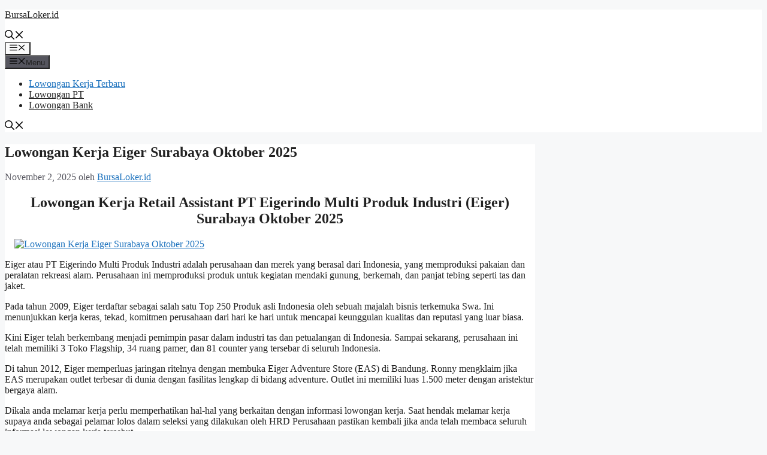

--- FILE ---
content_type: text/html; charset=UTF-8
request_url: https://www.bursaloker.id/lowongan-kerja-eiger-surabaya
body_size: 15128
content:
<!DOCTYPE html> <html lang="id"> <head> 	<meta charset="UTF-8"> 	<script type="application/ld+json">
	{
	  "@context": "https://schema.org/",
	  "@type": "Book",
	  "name": "Lowongan Kerja Eiger Surabaya Oktober 2025",
	  "aggregateRating": {
		"@type": "AggregateRating",
		"ratingValue": "5",
		"ratingCount": "5035",
		"bestRating": "5",
		"worstRating": "1"
	  }
	}
	</script> <script async src="https://pagead2.googlesyndication.com/pagead/js/adsbygoogle.js?client=ca-pub-6667498538809801"      crossorigin="anonymous"></script> <meta name="google-site-verification" content="LhdN9gAhqWLshv7qF0qJv-9Kz9JsS56GdmZOSITqmUQ" /> 	<meta name='robots' content='index, follow, max-image-preview:large, max-snippet:-1, max-video-preview:-1' /> 	<style>img:is([sizes="auto" i], [sizes^="auto," i]) { contain-intrinsic-size: 3000px 1500px }</style> 	<meta name="viewport" content="width=device-width, initial-scale=1"> 	<!-- This site is optimized with the Yoast SEO plugin v25.5 - https://yoast.com/wordpress/plugins/seo/ --> 	<title>Lowongan Kerja Eiger Surabaya Oktober 2025 | BursaLoker.id</title> 	<link rel="canonical" href="https://www.bursaloker.id/lowongan-kerja-eiger-surabaya" /> 	<meta property="og:locale" content="id_ID" /> 	<meta property="og:type" content="article" /> 	<meta property="og:title" content="Lowongan Kerja Eiger Surabaya Oktober 2025 | BursaLoker.id" /> 	<meta property="og:description" content="Lowongan Kerja Retail Assistant PT Eigerindo Multi Produk Industri (Eiger) Surabaya Oktober 2025 Eiger atau PT Eigerindo Multi Produk Industri adalah perusahaan dan merek yang berasal dari Indonesia, yang memproduksi pakaian dan peralatan rekreasi alam. Perusahaan ini memproduksi produk untuk kegiatan mendaki gunung, berkemah, dan panjat tebing seperti tas dan jaket. Pada tahun 2009, Eiger ... Baca Selengkapnya" /> 	<meta property="og:url" content="https://www.bursaloker.id/lowongan-kerja-eiger-surabaya" /> 	<meta property="og:site_name" content="BursaLoker.id" /> 	<meta property="article:publisher" content="https://www.facebook.com/teknobgt" /> 	<meta property="article:published_time" content="2025-11-02T15:19:13+00:00" /> 	<meta name="author" content="BursaLoker.id" /> 	<meta name="twitter:card" content="summary_large_image" /> 	<meta name="twitter:creator" content="@teknobgt" /> 	<meta name="twitter:site" content="@teknobgt" /> 	<meta name="twitter:label1" content="Ditulis oleh" /> 	<meta name="twitter:data1" content="BursaLoker.id" /> 	<meta name="twitter:label2" content="Estimasi waktu membaca" /> 	<meta name="twitter:data2" content="2 menit" /> 	<script type="application/ld+json" class="yoast-schema-graph">{"@context":"https://schema.org","@graph":[{"@type":"WebPage","@id":"https://www.bursaloker.id/lowongan-kerja-eiger-surabaya","url":"https://www.bursaloker.id/lowongan-kerja-eiger-surabaya","name":"Lowongan Kerja Eiger Surabaya Oktober 2025 | BursaLoker.id","isPartOf":{"@id":"https://www.bursaloker.id/#website"},"primaryImageOfPage":{"@id":"https://www.bursaloker.id/lowongan-kerja-eiger-surabaya#primaryimage"},"image":{"@id":"https://www.bursaloker.id/lowongan-kerja-eiger-surabaya#primaryimage"},"thumbnailUrl":"https://www.bursaloker.id/wp-content/uploads/lowongan-kerja-eiger-1.png","datePublished":"2025-11-02T15:19:13+00:00","author":{"@id":"https://www.bursaloker.id/#/schema/person/181b2a00f0a66e0cb10b1178a0e5e2f2"},"breadcrumb":{"@id":"https://www.bursaloker.id/lowongan-kerja-eiger-surabaya#breadcrumb"},"inLanguage":"id","potentialAction":[{"@type":"ReadAction","target":["https://www.bursaloker.id/lowongan-kerja-eiger-surabaya"]}]},{"@type":"ImageObject","inLanguage":"id","@id":"https://www.bursaloker.id/lowongan-kerja-eiger-surabaya#primaryimage","url":"https://www.bursaloker.id/wp-content/uploads/lowongan-kerja-eiger-1.png","contentUrl":"https://www.bursaloker.id/wp-content/uploads/lowongan-kerja-eiger-1.png"},{"@type":"BreadcrumbList","@id":"https://www.bursaloker.id/lowongan-kerja-eiger-surabaya#breadcrumb","itemListElement":[{"@type":"ListItem","position":1,"name":"Home","item":"https://www.bursaloker.id/"},{"@type":"ListItem","position":2,"name":"Lowongan Kerja Eiger Surabaya April 2021"}]},{"@type":"WebSite","@id":"https://www.bursaloker.id/#website","url":"https://www.bursaloker.id/","name":"BursaLoker.id","description":"Bursa Dan Informasi Lowongan Kerja Dalam Dan Luar Negeri","potentialAction":[{"@type":"SearchAction","target":{"@type":"EntryPoint","urlTemplate":"https://www.bursaloker.id/?s={search_term_string}"},"query-input":{"@type":"PropertyValueSpecification","valueRequired":true,"valueName":"search_term_string"}}],"inLanguage":"id"},{"@type":"Person","@id":"https://www.bursaloker.id/#/schema/person/181b2a00f0a66e0cb10b1178a0e5e2f2","name":"BursaLoker.id"}]}</script> 	<!-- / Yoast SEO plugin. -->   <link rel="alternate" type="application/rss+xml" title="BursaLoker.id &raquo; Feed" href="https://www.bursaloker.id/feed" /> <script>
window._wpemojiSettings = {"baseUrl":"https:\/\/s.w.org\/images\/core\/emoji\/16.0.1\/72x72\/","ext":".png","svgUrl":"https:\/\/s.w.org\/images\/core\/emoji\/16.0.1\/svg\/","svgExt":".svg","source":{"concatemoji":"https:\/\/www.bursaloker.id\/wp-includes\/js\/wp-emoji-release.min.js?ver=6.8.2"}};
/*! This file is auto-generated */
!function(s,n){var o,i,e;function c(e){try{var t={supportTests:e,timestamp:(new Date).valueOf()};sessionStorage.setItem(o,JSON.stringify(t))}catch(e){}}function p(e,t,n){e.clearRect(0,0,e.canvas.width,e.canvas.height),e.fillText(t,0,0);var t=new Uint32Array(e.getImageData(0,0,e.canvas.width,e.canvas.height).data),a=(e.clearRect(0,0,e.canvas.width,e.canvas.height),e.fillText(n,0,0),new Uint32Array(e.getImageData(0,0,e.canvas.width,e.canvas.height).data));return t.every(function(e,t){return e===a[t]})}function u(e,t){e.clearRect(0,0,e.canvas.width,e.canvas.height),e.fillText(t,0,0);for(var n=e.getImageData(16,16,1,1),a=0;a<n.data.length;a++)if(0!==n.data[a])return!1;return!0}function f(e,t,n,a){switch(t){case"flag":return n(e,"\ud83c\udff3\ufe0f\u200d\u26a7\ufe0f","\ud83c\udff3\ufe0f\u200b\u26a7\ufe0f")?!1:!n(e,"\ud83c\udde8\ud83c\uddf6","\ud83c\udde8\u200b\ud83c\uddf6")&&!n(e,"\ud83c\udff4\udb40\udc67\udb40\udc62\udb40\udc65\udb40\udc6e\udb40\udc67\udb40\udc7f","\ud83c\udff4\u200b\udb40\udc67\u200b\udb40\udc62\u200b\udb40\udc65\u200b\udb40\udc6e\u200b\udb40\udc67\u200b\udb40\udc7f");case"emoji":return!a(e,"\ud83e\udedf")}return!1}function g(e,t,n,a){var r="undefined"!=typeof WorkerGlobalScope&&self instanceof WorkerGlobalScope?new OffscreenCanvas(300,150):s.createElement("canvas"),o=r.getContext("2d",{willReadFrequently:!0}),i=(o.textBaseline="top",o.font="600 32px Arial",{});return e.forEach(function(e){i[e]=t(o,e,n,a)}),i}function t(e){var t=s.createElement("script");t.src=e,t.defer=!0,s.head.appendChild(t)}"undefined"!=typeof Promise&&(o="wpEmojiSettingsSupports",i=["flag","emoji"],n.supports={everything:!0,everythingExceptFlag:!0},e=new Promise(function(e){s.addEventListener("DOMContentLoaded",e,{once:!0})}),new Promise(function(t){var n=function(){try{var e=JSON.parse(sessionStorage.getItem(o));if("object"==typeof e&&"number"==typeof e.timestamp&&(new Date).valueOf()<e.timestamp+604800&&"object"==typeof e.supportTests)return e.supportTests}catch(e){}return null}();if(!n){if("undefined"!=typeof Worker&&"undefined"!=typeof OffscreenCanvas&&"undefined"!=typeof URL&&URL.createObjectURL&&"undefined"!=typeof Blob)try{var e="postMessage("+g.toString()+"("+[JSON.stringify(i),f.toString(),p.toString(),u.toString()].join(",")+"));",a=new Blob([e],{type:"text/javascript"}),r=new Worker(URL.createObjectURL(a),{name:"wpTestEmojiSupports"});return void(r.onmessage=function(e){c(n=e.data),r.terminate(),t(n)})}catch(e){}c(n=g(i,f,p,u))}t(n)}).then(function(e){for(var t in e)n.supports[t]=e[t],n.supports.everything=n.supports.everything&&n.supports[t],"flag"!==t&&(n.supports.everythingExceptFlag=n.supports.everythingExceptFlag&&n.supports[t]);n.supports.everythingExceptFlag=n.supports.everythingExceptFlag&&!n.supports.flag,n.DOMReady=!1,n.readyCallback=function(){n.DOMReady=!0}}).then(function(){return e}).then(function(){var e;n.supports.everything||(n.readyCallback(),(e=n.source||{}).concatemoji?t(e.concatemoji):e.wpemoji&&e.twemoji&&(t(e.twemoji),t(e.wpemoji)))}))}((window,document),window._wpemojiSettings);
</script> <style id='wp-emoji-styles-inline-css'>  	img.wp-smiley, img.emoji { 		display: inline !important; 		border: none !important; 		box-shadow: none !important; 		height: 1em !important; 		width: 1em !important; 		margin: 0 0.07em !important; 		vertical-align: -0.1em !important; 		background: none !important; 		padding: 0 !important; 	} </style> <link rel='stylesheet' id='wp-block-library-css' href='https://www.bursaloker.id/wp-includes/css/dist/block-library/style.min.css?ver=6.8.2' media='all' /> <style id='classic-theme-styles-inline-css'> /*! This file is auto-generated */ .wp-block-button__link{color:#fff;background-color:#32373c;border-radius:9999px;box-shadow:none;text-decoration:none;padding:calc(.667em + 2px) calc(1.333em + 2px);font-size:1.125em}.wp-block-file__button{background:#32373c;color:#fff;text-decoration:none} </style> <style id='global-styles-inline-css'> :root{--wp--preset--aspect-ratio--square: 1;--wp--preset--aspect-ratio--4-3: 4/3;--wp--preset--aspect-ratio--3-4: 3/4;--wp--preset--aspect-ratio--3-2: 3/2;--wp--preset--aspect-ratio--2-3: 2/3;--wp--preset--aspect-ratio--16-9: 16/9;--wp--preset--aspect-ratio--9-16: 9/16;--wp--preset--color--black: #000000;--wp--preset--color--cyan-bluish-gray: #abb8c3;--wp--preset--color--white: #ffffff;--wp--preset--color--pale-pink: #f78da7;--wp--preset--color--vivid-red: #cf2e2e;--wp--preset--color--luminous-vivid-orange: #ff6900;--wp--preset--color--luminous-vivid-amber: #fcb900;--wp--preset--color--light-green-cyan: #7bdcb5;--wp--preset--color--vivid-green-cyan: #00d084;--wp--preset--color--pale-cyan-blue: #8ed1fc;--wp--preset--color--vivid-cyan-blue: #0693e3;--wp--preset--color--vivid-purple: #9b51e0;--wp--preset--color--contrast: var(--contrast);--wp--preset--color--contrast-2: var(--contrast-2);--wp--preset--color--contrast-3: var(--contrast-3);--wp--preset--color--base: var(--base);--wp--preset--color--base-2: var(--base-2);--wp--preset--color--base-3: var(--base-3);--wp--preset--color--accent: var(--accent);--wp--preset--gradient--vivid-cyan-blue-to-vivid-purple: linear-gradient(135deg,rgba(6,147,227,1) 0%,rgb(155,81,224) 100%);--wp--preset--gradient--light-green-cyan-to-vivid-green-cyan: linear-gradient(135deg,rgb(122,220,180) 0%,rgb(0,208,130) 100%);--wp--preset--gradient--luminous-vivid-amber-to-luminous-vivid-orange: linear-gradient(135deg,rgba(252,185,0,1) 0%,rgba(255,105,0,1) 100%);--wp--preset--gradient--luminous-vivid-orange-to-vivid-red: linear-gradient(135deg,rgba(255,105,0,1) 0%,rgb(207,46,46) 100%);--wp--preset--gradient--very-light-gray-to-cyan-bluish-gray: linear-gradient(135deg,rgb(238,238,238) 0%,rgb(169,184,195) 100%);--wp--preset--gradient--cool-to-warm-spectrum: linear-gradient(135deg,rgb(74,234,220) 0%,rgb(151,120,209) 20%,rgb(207,42,186) 40%,rgb(238,44,130) 60%,rgb(251,105,98) 80%,rgb(254,248,76) 100%);--wp--preset--gradient--blush-light-purple: linear-gradient(135deg,rgb(255,206,236) 0%,rgb(152,150,240) 100%);--wp--preset--gradient--blush-bordeaux: linear-gradient(135deg,rgb(254,205,165) 0%,rgb(254,45,45) 50%,rgb(107,0,62) 100%);--wp--preset--gradient--luminous-dusk: linear-gradient(135deg,rgb(255,203,112) 0%,rgb(199,81,192) 50%,rgb(65,88,208) 100%);--wp--preset--gradient--pale-ocean: linear-gradient(135deg,rgb(255,245,203) 0%,rgb(182,227,212) 50%,rgb(51,167,181) 100%);--wp--preset--gradient--electric-grass: linear-gradient(135deg,rgb(202,248,128) 0%,rgb(113,206,126) 100%);--wp--preset--gradient--midnight: linear-gradient(135deg,rgb(2,3,129) 0%,rgb(40,116,252) 100%);--wp--preset--font-size--small: 13px;--wp--preset--font-size--medium: 20px;--wp--preset--font-size--large: 36px;--wp--preset--font-size--x-large: 42px;--wp--preset--spacing--20: 0.44rem;--wp--preset--spacing--30: 0.67rem;--wp--preset--spacing--40: 1rem;--wp--preset--spacing--50: 1.5rem;--wp--preset--spacing--60: 2.25rem;--wp--preset--spacing--70: 3.38rem;--wp--preset--spacing--80: 5.06rem;--wp--preset--shadow--natural: 6px 6px 9px rgba(0, 0, 0, 0.2);--wp--preset--shadow--deep: 12px 12px 50px rgba(0, 0, 0, 0.4);--wp--preset--shadow--sharp: 6px 6px 0px rgba(0, 0, 0, 0.2);--wp--preset--shadow--outlined: 6px 6px 0px -3px rgba(255, 255, 255, 1), 6px 6px rgba(0, 0, 0, 1);--wp--preset--shadow--crisp: 6px 6px 0px rgba(0, 0, 0, 1);}:where(.is-layout-flex){gap: 0.5em;}:where(.is-layout-grid){gap: 0.5em;}body .is-layout-flex{display: flex;}.is-layout-flex{flex-wrap: wrap;align-items: center;}.is-layout-flex > :is(*, div){margin: 0;}body .is-layout-grid{display: grid;}.is-layout-grid > :is(*, div){margin: 0;}:where(.wp-block-columns.is-layout-flex){gap: 2em;}:where(.wp-block-columns.is-layout-grid){gap: 2em;}:where(.wp-block-post-template.is-layout-flex){gap: 1.25em;}:where(.wp-block-post-template.is-layout-grid){gap: 1.25em;}.has-black-color{color: var(--wp--preset--color--black) !important;}.has-cyan-bluish-gray-color{color: var(--wp--preset--color--cyan-bluish-gray) !important;}.has-white-color{color: var(--wp--preset--color--white) !important;}.has-pale-pink-color{color: var(--wp--preset--color--pale-pink) !important;}.has-vivid-red-color{color: var(--wp--preset--color--vivid-red) !important;}.has-luminous-vivid-orange-color{color: var(--wp--preset--color--luminous-vivid-orange) !important;}.has-luminous-vivid-amber-color{color: var(--wp--preset--color--luminous-vivid-amber) !important;}.has-light-green-cyan-color{color: var(--wp--preset--color--light-green-cyan) !important;}.has-vivid-green-cyan-color{color: var(--wp--preset--color--vivid-green-cyan) !important;}.has-pale-cyan-blue-color{color: var(--wp--preset--color--pale-cyan-blue) !important;}.has-vivid-cyan-blue-color{color: var(--wp--preset--color--vivid-cyan-blue) !important;}.has-vivid-purple-color{color: var(--wp--preset--color--vivid-purple) !important;}.has-black-background-color{background-color: var(--wp--preset--color--black) !important;}.has-cyan-bluish-gray-background-color{background-color: var(--wp--preset--color--cyan-bluish-gray) !important;}.has-white-background-color{background-color: var(--wp--preset--color--white) !important;}.has-pale-pink-background-color{background-color: var(--wp--preset--color--pale-pink) !important;}.has-vivid-red-background-color{background-color: var(--wp--preset--color--vivid-red) !important;}.has-luminous-vivid-orange-background-color{background-color: var(--wp--preset--color--luminous-vivid-orange) !important;}.has-luminous-vivid-amber-background-color{background-color: var(--wp--preset--color--luminous-vivid-amber) !important;}.has-light-green-cyan-background-color{background-color: var(--wp--preset--color--light-green-cyan) !important;}.has-vivid-green-cyan-background-color{background-color: var(--wp--preset--color--vivid-green-cyan) !important;}.has-pale-cyan-blue-background-color{background-color: var(--wp--preset--color--pale-cyan-blue) !important;}.has-vivid-cyan-blue-background-color{background-color: var(--wp--preset--color--vivid-cyan-blue) !important;}.has-vivid-purple-background-color{background-color: var(--wp--preset--color--vivid-purple) !important;}.has-black-border-color{border-color: var(--wp--preset--color--black) !important;}.has-cyan-bluish-gray-border-color{border-color: var(--wp--preset--color--cyan-bluish-gray) !important;}.has-white-border-color{border-color: var(--wp--preset--color--white) !important;}.has-pale-pink-border-color{border-color: var(--wp--preset--color--pale-pink) !important;}.has-vivid-red-border-color{border-color: var(--wp--preset--color--vivid-red) !important;}.has-luminous-vivid-orange-border-color{border-color: var(--wp--preset--color--luminous-vivid-orange) !important;}.has-luminous-vivid-amber-border-color{border-color: var(--wp--preset--color--luminous-vivid-amber) !important;}.has-light-green-cyan-border-color{border-color: var(--wp--preset--color--light-green-cyan) !important;}.has-vivid-green-cyan-border-color{border-color: var(--wp--preset--color--vivid-green-cyan) !important;}.has-pale-cyan-blue-border-color{border-color: var(--wp--preset--color--pale-cyan-blue) !important;}.has-vivid-cyan-blue-border-color{border-color: var(--wp--preset--color--vivid-cyan-blue) !important;}.has-vivid-purple-border-color{border-color: var(--wp--preset--color--vivid-purple) !important;}.has-vivid-cyan-blue-to-vivid-purple-gradient-background{background: var(--wp--preset--gradient--vivid-cyan-blue-to-vivid-purple) !important;}.has-light-green-cyan-to-vivid-green-cyan-gradient-background{background: var(--wp--preset--gradient--light-green-cyan-to-vivid-green-cyan) !important;}.has-luminous-vivid-amber-to-luminous-vivid-orange-gradient-background{background: var(--wp--preset--gradient--luminous-vivid-amber-to-luminous-vivid-orange) !important;}.has-luminous-vivid-orange-to-vivid-red-gradient-background{background: var(--wp--preset--gradient--luminous-vivid-orange-to-vivid-red) !important;}.has-very-light-gray-to-cyan-bluish-gray-gradient-background{background: var(--wp--preset--gradient--very-light-gray-to-cyan-bluish-gray) !important;}.has-cool-to-warm-spectrum-gradient-background{background: var(--wp--preset--gradient--cool-to-warm-spectrum) !important;}.has-blush-light-purple-gradient-background{background: var(--wp--preset--gradient--blush-light-purple) !important;}.has-blush-bordeaux-gradient-background{background: var(--wp--preset--gradient--blush-bordeaux) !important;}.has-luminous-dusk-gradient-background{background: var(--wp--preset--gradient--luminous-dusk) !important;}.has-pale-ocean-gradient-background{background: var(--wp--preset--gradient--pale-ocean) !important;}.has-electric-grass-gradient-background{background: var(--wp--preset--gradient--electric-grass) !important;}.has-midnight-gradient-background{background: var(--wp--preset--gradient--midnight) !important;}.has-small-font-size{font-size: var(--wp--preset--font-size--small) !important;}.has-medium-font-size{font-size: var(--wp--preset--font-size--medium) !important;}.has-large-font-size{font-size: var(--wp--preset--font-size--large) !important;}.has-x-large-font-size{font-size: var(--wp--preset--font-size--x-large) !important;} :where(.wp-block-post-template.is-layout-flex){gap: 1.25em;}:where(.wp-block-post-template.is-layout-grid){gap: 1.25em;} :where(.wp-block-columns.is-layout-flex){gap: 2em;}:where(.wp-block-columns.is-layout-grid){gap: 2em;} :root :where(.wp-block-pullquote){font-size: 1.5em;line-height: 1.6;} </style> <link rel='stylesheet' id='generate-style-css' href='https://www.bursaloker.id/wp-content/themes/generatepress/assets/css/main.min.css?ver=3.2.4' media='all' /> <style id='generate-style-inline-css'> body{background-color:var(--base-2);color:var(--contrast);}a{color:var(--accent);}a:hover, a:focus, a:active{color:var(--contrast);}.wp-block-group__inner-container{max-width:1200px;margin-left:auto;margin-right:auto;}.navigation-search{position:absolute;left:-99999px;pointer-events:none;visibility:hidden;z-index:20;width:100%;top:0;transition:opacity 100ms ease-in-out;opacity:0;}.navigation-search.nav-search-active{left:0;right:0;pointer-events:auto;visibility:visible;opacity:1;}.navigation-search input[type="search"]{outline:0;border:0;vertical-align:bottom;line-height:1;opacity:0.9;width:100%;z-index:20;border-radius:0;-webkit-appearance:none;height:60px;}.navigation-search input::-ms-clear{display:none;width:0;height:0;}.navigation-search input::-ms-reveal{display:none;width:0;height:0;}.navigation-search input::-webkit-search-decoration, .navigation-search input::-webkit-search-cancel-button, .navigation-search input::-webkit-search-results-button, .navigation-search input::-webkit-search-results-decoration{display:none;}.gen-sidebar-nav .navigation-search{top:auto;bottom:0;}:root{--contrast:#222222;--contrast-2:#575760;--contrast-3:#b2b2be;--base:#f0f0f0;--base-2:#f7f8f9;--base-3:#ffffff;--accent:#1e73be;}.has-contrast-color{color:var(--contrast);}.has-contrast-background-color{background-color:var(--contrast);}.has-contrast-2-color{color:var(--contrast-2);}.has-contrast-2-background-color{background-color:var(--contrast-2);}.has-contrast-3-color{color:var(--contrast-3);}.has-contrast-3-background-color{background-color:var(--contrast-3);}.has-base-color{color:var(--base);}.has-base-background-color{background-color:var(--base);}.has-base-2-color{color:var(--base-2);}.has-base-2-background-color{background-color:var(--base-2);}.has-base-3-color{color:var(--base-3);}.has-base-3-background-color{background-color:var(--base-3);}.has-accent-color{color:var(--accent);}.has-accent-background-color{background-color:var(--accent);}.top-bar{background-color:#636363;color:#ffffff;}.top-bar a{color:#ffffff;}.top-bar a:hover{color:#303030;}.site-header{background-color:var(--base-3);}.main-title a,.main-title a:hover{color:var(--contrast);}.site-description{color:var(--contrast-2);}.mobile-menu-control-wrapper .menu-toggle,.mobile-menu-control-wrapper .menu-toggle:hover,.mobile-menu-control-wrapper .menu-toggle:focus,.has-inline-mobile-toggle #site-navigation.toggled{background-color:rgba(0, 0, 0, 0.02);}.main-navigation,.main-navigation ul ul{background-color:var(--base-3);}.main-navigation .main-nav ul li a, .main-navigation .menu-toggle, .main-navigation .menu-bar-items{color:var(--contrast);}.main-navigation .main-nav ul li:not([class*="current-menu-"]):hover > a, .main-navigation .main-nav ul li:not([class*="current-menu-"]):focus > a, .main-navigation .main-nav ul li.sfHover:not([class*="current-menu-"]) > a, .main-navigation .menu-bar-item:hover > a, .main-navigation .menu-bar-item.sfHover > a{color:var(--accent);}button.menu-toggle:hover,button.menu-toggle:focus{color:var(--contrast);}.main-navigation .main-nav ul li[class*="current-menu-"] > a{color:var(--accent);}.navigation-search input[type="search"],.navigation-search input[type="search"]:active, .navigation-search input[type="search"]:focus, .main-navigation .main-nav ul li.search-item.active > a, .main-navigation .menu-bar-items .search-item.active > a{color:var(--accent);}.main-navigation ul ul{background-color:var(--base);}.separate-containers .inside-article, .separate-containers .comments-area, .separate-containers .page-header, .one-container .container, .separate-containers .paging-navigation, .inside-page-header{background-color:var(--base-3);}.entry-title a{color:var(--contrast);}.entry-title a:hover{color:var(--contrast-2);}.entry-meta{color:var(--contrast-2);}.sidebar .widget{background-color:var(--base-3);}.footer-widgets{background-color:var(--base-3);}.site-info{background-color:var(--base-3);}input[type="text"],input[type="email"],input[type="url"],input[type="password"],input[type="search"],input[type="tel"],input[type="number"],textarea,select{color:var(--contrast);background-color:var(--base-2);border-color:var(--base);}input[type="text"]:focus,input[type="email"]:focus,input[type="url"]:focus,input[type="password"]:focus,input[type="search"]:focus,input[type="tel"]:focus,input[type="number"]:focus,textarea:focus,select:focus{color:var(--contrast);background-color:var(--base-2);border-color:var(--contrast-3);}button,html input[type="button"],input[type="reset"],input[type="submit"],a.button,a.wp-block-button__link:not(.has-background){color:#ffffff;background-color:#55555e;}button:hover,html input[type="button"]:hover,input[type="reset"]:hover,input[type="submit"]:hover,a.button:hover,button:focus,html input[type="button"]:focus,input[type="reset"]:focus,input[type="submit"]:focus,a.button:focus,a.wp-block-button__link:not(.has-background):active,a.wp-block-button__link:not(.has-background):focus,a.wp-block-button__link:not(.has-background):hover{color:#ffffff;background-color:#3f4047;}a.generate-back-to-top{background-color:rgba( 0,0,0,0.4 );color:#ffffff;}a.generate-back-to-top:hover,a.generate-back-to-top:focus{background-color:rgba( 0,0,0,0.6 );color:#ffffff;}@media (max-width:768px){.main-navigation .menu-bar-item:hover > a, .main-navigation .menu-bar-item.sfHover > a{background:none;color:var(--contrast);}}.nav-below-header .main-navigation .inside-navigation.grid-container, .nav-above-header .main-navigation .inside-navigation.grid-container{padding:0px 20px 0px 20px;}.site-main .wp-block-group__inner-container{padding:40px;}.separate-containers .paging-navigation{padding-top:20px;padding-bottom:20px;}.entry-content .alignwide, body:not(.no-sidebar) .entry-content .alignfull{margin-left:-40px;width:calc(100% + 80px);max-width:calc(100% + 80px);}.rtl .menu-item-has-children .dropdown-menu-toggle{padding-left:20px;}.rtl .main-navigation .main-nav ul li.menu-item-has-children > a{padding-right:20px;}@media (max-width:768px){.separate-containers .inside-article, .separate-containers .comments-area, .separate-containers .page-header, .separate-containers .paging-navigation, .one-container .site-content, .inside-page-header{padding:30px;}.site-main .wp-block-group__inner-container{padding:30px;}.inside-top-bar{padding-right:30px;padding-left:30px;}.inside-header{padding-right:30px;padding-left:30px;}.widget-area .widget{padding-top:30px;padding-right:30px;padding-bottom:30px;padding-left:30px;}.footer-widgets-container{padding-top:30px;padding-right:30px;padding-bottom:30px;padding-left:30px;}.inside-site-info{padding-right:30px;padding-left:30px;}.entry-content .alignwide, body:not(.no-sidebar) .entry-content .alignfull{margin-left:-30px;width:calc(100% + 60px);max-width:calc(100% + 60px);}.one-container .site-main .paging-navigation{margin-bottom:20px;}}/* End cached CSS */.is-right-sidebar{width:30%;}.is-left-sidebar{width:30%;}.site-content .content-area{width:70%;}@media (max-width:768px){.main-navigation .menu-toggle,.sidebar-nav-mobile:not(#sticky-placeholder){display:block;}.main-navigation ul,.gen-sidebar-nav,.main-navigation:not(.slideout-navigation):not(.toggled) .main-nav > ul,.has-inline-mobile-toggle #site-navigation .inside-navigation > *:not(.navigation-search):not(.main-nav){display:none;}.nav-align-right .inside-navigation,.nav-align-center .inside-navigation{justify-content:space-between;}.has-inline-mobile-toggle .mobile-menu-control-wrapper{display:flex;flex-wrap:wrap;}.has-inline-mobile-toggle .inside-header{flex-direction:row;text-align:left;flex-wrap:wrap;}.has-inline-mobile-toggle .header-widget,.has-inline-mobile-toggle #site-navigation{flex-basis:100%;}.nav-float-left .has-inline-mobile-toggle #site-navigation{order:10;}} </style> <script src="https://www.bursaloker.id/wp-includes/js/jquery/jquery.min.js?ver=3.7.1" id="jquery-core-js"></script> <script src="https://www.bursaloker.id/wp-includes/js/jquery/jquery-migrate.min.js?ver=3.4.1" id="jquery-migrate-js"></script> <link rel="https://api.w.org/" href="https://www.bursaloker.id/wp-json/" /><link rel="alternate" title="JSON" type="application/json" href="https://www.bursaloker.id/wp-json/wp/v2/posts/5035" /><link rel="EditURI" type="application/rsd+xml" title="RSD" href="https://www.bursaloker.id/xmlrpc.php?rsd" /> <meta name="generator" content="WordPress 6.8.2" /> <link rel='shortlink' href='https://www.bursaloker.id/?p=5035' /> <link rel="alternate" title="oEmbed (JSON)" type="application/json+oembed" href="https://www.bursaloker.id/wp-json/oembed/1.0/embed?url=https%3A%2F%2Fwww.bursaloker.id%2Flowongan-kerja-eiger-surabaya" /> <link rel="alternate" title="oEmbed (XML)" type="text/xml+oembed" href="https://www.bursaloker.id/wp-json/oembed/1.0/embed?url=https%3A%2F%2Fwww.bursaloker.id%2Flowongan-kerja-eiger-surabaya&#038;format=xml" /> <script async src="https://pagead2.googlesyndication.com/pagead/js/adsbygoogle.js?client=ca-pub-6667498538809801"       crossorigin="anonymous"></script>  <style>     .table-responsive table{         border-collapse: collapse;         border-spacing: 0;         table-layout: auto;         padding: 0;         width: 100%;         max-width: 100%;         margin: 0 auto 20px auto;     }      .table-responsive {         overflow-x: auto;         min-height: 0.01%;         margin-bottom: 20px;     }      .table-responsive::-webkit-scrollbar {         width: 10px;         height: 10px;     }     .table-responsive::-webkit-scrollbar-thumb {         background: #dddddd;         border-radius: 2px;     }     .table-responsive::-webkit-scrollbar-track-piece {         background: #fff;     }      @media (max-width: 992px) {         .table-responsive table{             width: auto!important;             margin:0 auto 15px auto!important;         }     }      @media screen and (max-width: 767px) {         .table-responsive {             width: 100%;             margin-bottom: 15px;             overflow-y: hidden;             -ms-overflow-style: -ms-autohiding-scrollbar;         }         .table-responsive::-webkit-scrollbar {             width: 5px;             height: 5px;         }      }       @media screen and (min-width: 1200px) {         .table-responsive .table {             max-width: 100%!important;         }     }     .wprt-container .table > thead > tr > th,     .wprt-container .table > tbody > tr > th,     .wprt-container .table > tfoot > tr > th,     .wprt-container .table > thead > tr > td,     .wprt-container .table > tbody > tr > td,     .wprt-container .table > tfoot > tr > td,     .wprt-container .table > tr > td{         border: 1px solid #dddddd!important;     }      .wprt-container .table > thead > tr > th,     .wprt-container .table > tbody > tr > th,     .wprt-container .table > tfoot > tr > th,     .wprt-container .table > thead > tr > td,     .wprt-container .table > tbody > tr > td,     .wprt-container .table > tfoot > tr > td,     .wprt-container .table > tr > td{         padding-top: 8px!important;         padding-right: 8px!important;         padding-bottom: 8px!important;         padding-left: 8px!important;         vertical-align: middle;         text-align: center;     }      .wprt-container .table-responsive .table tr:nth-child(odd) {         background-color: #fff!important;     }      .wprt-container .table-responsive .table tr:nth-child(even){         background-color: #f9f9f9!important;     }      .wprt-container .table-responsive .table thead+tbody tr:nth-child(even) {         background-color: #fff!important;     }      .wprt-container .table-responsive .table thead+tbody tr:nth-child(odd){         background-color: #f9f9f9!important;     }               .table-responsive table p {         margin: 0!important;         padding: 0!important;     }      .table-responsive table tbody tr td, .table-responsive table tbody tr th{         background-color: inherit!important;     }  </style>      </head>  <body class="wp-singular post-template-default single single-post postid-5035 single-format-standard wp-embed-responsive wp-theme-generatepress right-sidebar nav-float-right separate-containers nav-search-enabled header-aligned-left dropdown-hover" itemtype="https://schema.org/Blog" itemscope> 	<a class="screen-reader-text skip-link" href="#content" title="Langsung ke isi">Langsung ke isi</a>		<header class="site-header has-inline-mobile-toggle" id="masthead" aria-label="Situs"  itemtype="https://schema.org/WPHeader" itemscope> 			<div class="inside-header grid-container"> 				<div class="site-branding"> 						<p class="main-title" itemprop="headline"> 					<a href="https://www.bursaloker.id/" rel="home"> 						BursaLoker.id 					</a> 				</p> 						 					</div>	<nav class="main-navigation mobile-menu-control-wrapper" id="mobile-menu-control-wrapper" aria-label="Toggle Ponsel"> 		<div class="menu-bar-items"><span class="menu-bar-item search-item"><a aria-label="Buka Kolom Pencarian" href="#"><span class="gp-icon icon-search"><svg viewbox="0 0 512 512" aria-hidden="true" xmlns="http://www.w3.org/2000/svg" width="1em" height="1em"><path fill-rule="evenodd" clip-rule="evenodd" d="M208 48c-88.366 0-160 71.634-160 160s71.634 160 160 160 160-71.634 160-160S296.366 48 208 48zM0 208C0 93.125 93.125 0 208 0s208 93.125 208 208c0 48.741-16.765 93.566-44.843 129.024l133.826 134.018c9.366 9.379 9.355 24.575-.025 33.941-9.379 9.366-24.575 9.355-33.941-.025L337.238 370.987C301.747 399.167 256.839 416 208 416 93.125 416 0 322.875 0 208z" /></svg><svg viewbox="0 0 512 512" aria-hidden="true" xmlns="http://www.w3.org/2000/svg" width="1em" height="1em"><path d="M71.029 71.029c9.373-9.372 24.569-9.372 33.942 0L256 222.059l151.029-151.03c9.373-9.372 24.569-9.372 33.942 0 9.372 9.373 9.372 24.569 0 33.942L289.941 256l151.03 151.029c9.372 9.373 9.372 24.569 0 33.942-9.373 9.372-24.569 9.372-33.942 0L256 289.941l-151.029 151.03c-9.373 9.372-24.569 9.372-33.942 0-9.372-9.373-9.372-24.569 0-33.942L222.059 256 71.029 104.971c-9.372-9.373-9.372-24.569 0-33.942z" /></svg></span></a></span></div>		<button data-nav="site-navigation" class="menu-toggle" aria-controls="primary-menu" aria-expanded="false"> 			<span class="gp-icon icon-menu-bars"><svg viewbox="0 0 512 512" aria-hidden="true" xmlns="http://www.w3.org/2000/svg" width="1em" height="1em"><path d="M0 96c0-13.255 10.745-24 24-24h464c13.255 0 24 10.745 24 24s-10.745 24-24 24H24c-13.255 0-24-10.745-24-24zm0 160c0-13.255 10.745-24 24-24h464c13.255 0 24 10.745 24 24s-10.745 24-24 24H24c-13.255 0-24-10.745-24-24zm0 160c0-13.255 10.745-24 24-24h464c13.255 0 24 10.745 24 24s-10.745 24-24 24H24c-13.255 0-24-10.745-24-24z" /></svg><svg viewbox="0 0 512 512" aria-hidden="true" xmlns="http://www.w3.org/2000/svg" width="1em" height="1em"><path d="M71.029 71.029c9.373-9.372 24.569-9.372 33.942 0L256 222.059l151.029-151.03c9.373-9.372 24.569-9.372 33.942 0 9.372 9.373 9.372 24.569 0 33.942L289.941 256l151.03 151.029c9.372 9.373 9.372 24.569 0 33.942-9.373 9.372-24.569 9.372-33.942 0L256 289.941l-151.029 151.03c-9.373 9.372-24.569 9.372-33.942 0-9.372-9.373-9.372-24.569 0-33.942L222.059 256 71.029 104.971c-9.372-9.373-9.372-24.569 0-33.942z" /></svg></span><span class="screen-reader-text">Menu</span>		</button> 	</nav> 			<nav class="main-navigation has-menu-bar-items sub-menu-right" id="site-navigation" aria-label="Utama"  itemtype="https://schema.org/SiteNavigationElement" itemscope> 			<div class="inside-navigation grid-container"> 				<form method="get" class="search-form navigation-search" action="https://www.bursaloker.id/"> 					<input type="search" class="search-field" value="" name="s" title="Cari" /> 				</form>				<button class="menu-toggle" aria-controls="primary-menu" aria-expanded="false"> 					<span class="gp-icon icon-menu-bars"><svg viewbox="0 0 512 512" aria-hidden="true" xmlns="http://www.w3.org/2000/svg" width="1em" height="1em"><path d="M0 96c0-13.255 10.745-24 24-24h464c13.255 0 24 10.745 24 24s-10.745 24-24 24H24c-13.255 0-24-10.745-24-24zm0 160c0-13.255 10.745-24 24-24h464c13.255 0 24 10.745 24 24s-10.745 24-24 24H24c-13.255 0-24-10.745-24-24zm0 160c0-13.255 10.745-24 24-24h464c13.255 0 24 10.745 24 24s-10.745 24-24 24H24c-13.255 0-24-10.745-24-24z" /></svg><svg viewbox="0 0 512 512" aria-hidden="true" xmlns="http://www.w3.org/2000/svg" width="1em" height="1em"><path d="M71.029 71.029c9.373-9.372 24.569-9.372 33.942 0L256 222.059l151.029-151.03c9.373-9.372 24.569-9.372 33.942 0 9.372 9.373 9.372 24.569 0 33.942L289.941 256l151.03 151.029c9.372 9.373 9.372 24.569 0 33.942-9.373 9.372-24.569 9.372-33.942 0L256 289.941l-151.029 151.03c-9.373 9.372-24.569 9.372-33.942 0-9.372-9.373-9.372-24.569 0-33.942L222.059 256 71.029 104.971c-9.372-9.373-9.372-24.569 0-33.942z" /></svg></span><span class="mobile-menu">Menu</span>				</button> 				<div id="primary-menu" class="main-nav"><ul id="menu-home-main" class="menu sf-menu"><li id="menu-item-589" class="menu-item menu-item-type-taxonomy menu-item-object-category current-post-ancestor current-menu-parent current-post-parent menu-item-589"><a href="https://www.bursaloker.id/lowongan-kerja">Lowongan Kerja Terbaru</a></li> <li id="menu-item-1434" class="menu-item menu-item-type-taxonomy menu-item-object-category menu-item-1434"><a href="https://www.bursaloker.id/lowongan-pt">Lowongan PT</a></li> <li id="menu-item-1435" class="menu-item menu-item-type-taxonomy menu-item-object-category menu-item-1435"><a href="https://www.bursaloker.id/bank">Lowongan Bank</a></li> </ul></div><div class="menu-bar-items"><span class="menu-bar-item search-item"><a aria-label="Buka Kolom Pencarian" href="#"><span class="gp-icon icon-search"><svg viewbox="0 0 512 512" aria-hidden="true" xmlns="http://www.w3.org/2000/svg" width="1em" height="1em"><path fill-rule="evenodd" clip-rule="evenodd" d="M208 48c-88.366 0-160 71.634-160 160s71.634 160 160 160 160-71.634 160-160S296.366 48 208 48zM0 208C0 93.125 93.125 0 208 0s208 93.125 208 208c0 48.741-16.765 93.566-44.843 129.024l133.826 134.018c9.366 9.379 9.355 24.575-.025 33.941-9.379 9.366-24.575 9.355-33.941-.025L337.238 370.987C301.747 399.167 256.839 416 208 416 93.125 416 0 322.875 0 208z" /></svg><svg viewbox="0 0 512 512" aria-hidden="true" xmlns="http://www.w3.org/2000/svg" width="1em" height="1em"><path d="M71.029 71.029c9.373-9.372 24.569-9.372 33.942 0L256 222.059l151.029-151.03c9.373-9.372 24.569-9.372 33.942 0 9.372 9.373 9.372 24.569 0 33.942L289.941 256l151.03 151.029c9.372 9.373 9.372 24.569 0 33.942-9.373 9.372-24.569 9.372-33.942 0L256 289.941l-151.029 151.03c-9.373 9.372-24.569 9.372-33.942 0-9.372-9.373-9.372-24.569 0-33.942L222.059 256 71.029 104.971c-9.372-9.373-9.372-24.569 0-33.942z" /></svg></span></a></span></div>			</div> 		</nav> 					</div> 		</header> 		 	<div class="site grid-container container hfeed" id="page"> 				<div class="site-content" id="content"> 			 	<div class="content-area" id="primary"> 		<main class="site-main" id="main"> 			 <article id="post-5035" class="post-5035 post type-post status-publish format-standard hentry category-lowongan-kerja tag-asisten-sekretaris tag-sma" itemtype="https://schema.org/CreativeWork" itemscope> 	<div class="inside-article"> 					<header class="entry-header" aria-label="Konten"> 				<h1 class="entry-title" itemprop="headline">Lowongan Kerja Eiger Surabaya Oktober 2025</h1>		<div class="entry-meta"> 			<span class="posted-on"><time class="entry-date published" datetime="2025-11-02T22:19:13+07:00" itemprop="datePublished">November 2, 2025</time></span> <span class="byline">oleh <span class="author vcard" itemprop="author" itemtype="https://schema.org/Person" itemscope><a class="url fn n" href="https://www.bursaloker.id/author/administrator" title="Lihat semua tulisan oleh BursaLoker.id" rel="author" itemprop="url"><span class="author-name" itemprop="name">BursaLoker.id</span></a></span></span> 		</div> 					</header> 			 		<div class="entry-content" itemprop="text"> 			<div class="wprt-container"><h2 style="text-align: center;">Lowongan Kerja Retail Assistant PT Eigerindo Multi Produk Industri (Eiger) Surabaya Oktober 2025</h2> <p><a href="https://www.bursaloker.id/wp-content/uploads/lowongan-kerja-eiger-1.png" style="margin-left: 1em; margin-right: 1em;"><img fetchpriority="high" decoding="async" alt="Lowongan Kerja Eiger Surabaya Oktober 2025" height="200" src="https://www.bursaloker.id/wp-content/uploads/lowongan-kerja-eiger-1.png" class="wp-image-5036" width="320" /></a></p> <p>Eiger atau PT Eigerindo Multi Produk Industri adalah perusahaan dan merek yang berasal dari Indonesia, yang memproduksi pakaian dan peralatan rekreasi alam. Perusahaan ini memproduksi produk untuk kegiatan mendaki gunung, berkemah, dan panjat tebing seperti tas dan jaket.</p> <p>Pada tahun 2009, Eiger terdaftar sebagai salah satu Top 250 Produk asli Indonesia oleh sebuah majalah bisnis terkemuka Swa. Ini menunjukkan kerja keras, tekad, komitmen perusahaan dari hari ke hari untuk mencapai keunggulan kualitas dan reputasi yang luar biasa.</p> <p>Kini Eiger telah berkembang menjadi pemimpin pasar dalam industri tas dan petualangan di Indonesia. Sampai sekarang, perusahaan ini telah memiliki 3 Toko Flagship, 34 ruang pamer, dan 81 counter yang tersebar di seluruh Indonesia.</p> <p>Di tahun 2012, Eiger memperluas jaringan ritelnya dengan membuka Eiger Adventure Store (EAS) di Bandung. Ronny mengklaim jika EAS merupakan outlet terbesar di dunia dengan fasilitas lengkap di bidang adventure. Outlet ini memiliki luas 1.500 meter dengan aristektur bergaya alam.</p> <p>Dikala anda melamar kerja perlu memperhatikan hal-hal yang berkaitan dengan informasi lowongan kerja. Saat hendak melamar kerja supaya anda sebagai pelamar lolos dalam seleksi yang dilakukan oleh HRD Perusahaan pastikan kembali jika anda telah membaca seluruh informasi lowongan kerja tersebut.</p> <p>Perusahaan-perusahaan pembuka lowongan kerja tentu menginginkan calon karyawan kompeten atau mampu mengerjakan jobdesk dengan maksimal. Oleh karena itu HRD perusahaan melakukan tahapan seleksi kepada pelamar (calon karwayan) agar dapat menentukan lolos atau mampu tidaknya pelamar dalam mengerjakan jobdesk pada posisi pekerjaan yang dilamar itu.</p> <p>Tahapan awal dalam melamar kerja biasanya mengumpulkan berkas-berkas lamaran baik secara online maupun offline, oleh karena itu persiapakan Curriculum Vitae (CV) juga Cover Letter (Surat Lamaran) untuk menggambarkan siapa diri anda.</p> <p>Melalui CV dan Surat Lamaran tunjukan bahwa anda sebagai pelamar merupakan kandidat berkompeten untuk mengisi posisi pekerjaan juga bisa dipercaya dalam menjalankan jobdesk pada posisi tersebut.</p> <p>Lokernesia hadir sebagai media informasi lowongan kerja untuk membantu pencari kerja dalam usaha mencari lowongan kerja yang tersedia dan terbaru. Kami senantiasa mempublikasikan informasi lowongan kerja yang valid, akurat dan terpercaya untuk diinformasikan kepada pengunjung website kami agar memudahkannya dalam mencari informasi lowongan kerja.</p> <p>Saat ini PT Eigerindo Multi Produk Industri (Eiger) yang berlokasi di Surabaya kembali membuka lowongan kerja bagi lulusan SMA/SMK untuk mengisi posisi Retail Assistant yang sedang kosong dengan persyaratan sebagai berikut:</p> <h3 style="text-align: left;">Retail Assistant</h3> <h4 style="text-align: left;">Kualifikasi</h4> <ol style="text-align: left;"> <li>Laki-laki/Perempuan</li> <li>Berusia maksimal 22 tahun</li> <li>Lajang/belum menikah</li> <li>Pendidikan minimal SMA/SMK/Sederajat</li> <li>Tinggi badan minimal 165 cm (Laki-laki)</li> <li>Tinggi badan minimal 158 cm (Perempuan)</li> <li>Berpenampilan menarik</li> <li>Komunikasi baik dan luwes</li> <li>Bersedia bekerja dengan sistem shift</li> <li><strong>Bersedia ditempatkan di Surabaya</strong></li> </ol> <h3 style="text-align: center;">CARA MELAMAR</h3> <p>Bagi anda yang berminat dan memenuhi kualifikasi diatas, silahkan kirim lamaran Lowongan Kerja Eiger Surabaya Oktober 2025 melalui link berikut:</p> <p><strong><!--noindex--><noindex><a target="_blank" rel="nofollow" href="https://www.bursaloker.id/exit/aHR0cDovL2JpdC5seS9sb3dvbmdhbmVpZ2VyamF0aW1iYWxp">DAFTAR LOWONGAN KERJA EIGER SURABAYA DESEMBER 2025</a></noindex><!--/noindex--></strong></p> <p>Lowongan kerja ini tidak dipungut biaya apapun. Lamaran yang tidak memenuhi kualifikasi diatas tidak akan diproses. Hanya kandidat terbaik yang akan dipanggil untuk mengikuti seleksi tahap selanjutnya.</p> </div>		</div>  				<footer class="entry-meta" aria-label="Meta postingan"> 			<span class="cat-links"><span class="gp-icon icon-categories"><svg viewbox="0 0 512 512" aria-hidden="true" xmlns="http://www.w3.org/2000/svg" width="1em" height="1em"><path d="M0 112c0-26.51 21.49-48 48-48h110.014a48 48 0 0143.592 27.907l12.349 26.791A16 16 0 00228.486 128H464c26.51 0 48 21.49 48 48v224c0 26.51-21.49 48-48 48H48c-26.51 0-48-21.49-48-48V112z" /></svg></span><span class="screen-reader-text">Kategori </span><a href="https://www.bursaloker.id/lowongan-kerja" rel="category tag">Lowongan Kerja Terbaru</a></span> <span class="tags-links"><span class="gp-icon icon-tags"><svg viewbox="0 0 512 512" aria-hidden="true" xmlns="http://www.w3.org/2000/svg" width="1em" height="1em"><path d="M20 39.5c-8.836 0-16 7.163-16 16v176c0 4.243 1.686 8.313 4.687 11.314l224 224c6.248 6.248 16.378 6.248 22.626 0l176-176c6.244-6.244 6.25-16.364.013-22.615l-223.5-224A15.999 15.999 0 00196.5 39.5H20zm56 96c0-13.255 10.745-24 24-24s24 10.745 24 24-10.745 24-24 24-24-10.745-24-24z"/><path d="M259.515 43.015c4.686-4.687 12.284-4.687 16.97 0l228 228c4.686 4.686 4.686 12.284 0 16.97l-180 180c-4.686 4.687-12.284 4.687-16.97 0-4.686-4.686-4.686-12.284 0-16.97L479.029 279.5 259.515 59.985c-4.686-4.686-4.686-12.284 0-16.97z" /></svg></span><span class="screen-reader-text">Tag </span><a href="https://www.bursaloker.id/loker/asisten-sekretaris" rel="tag">Asisten &amp; Sekretaris</a>, <a href="https://www.bursaloker.id/loker/sma" rel="tag">SMA</a></span> 		<nav id="nav-below" class="post-navigation" aria-label="Artikel"> 			<div class="nav-previous"><span class="gp-icon icon-arrow-left"><svg viewbox="0 0 192 512" aria-hidden="true" xmlns="http://www.w3.org/2000/svg" width="1em" height="1em" fill-rule="evenodd" clip-rule="evenodd" stroke-linejoin="round" stroke-miterlimit="1.414"><path d="M178.425 138.212c0 2.265-1.133 4.813-2.832 6.512L64.276 256.001l111.317 111.277c1.7 1.7 2.832 4.247 2.832 6.513 0 2.265-1.133 4.813-2.832 6.512L161.43 394.46c-1.7 1.7-4.249 2.832-6.514 2.832-2.266 0-4.816-1.133-6.515-2.832L16.407 262.514c-1.699-1.7-2.832-4.248-2.832-6.513 0-2.265 1.133-4.813 2.832-6.512l131.994-131.947c1.7-1.699 4.249-2.831 6.515-2.831 2.265 0 4.815 1.132 6.514 2.831l14.163 14.157c1.7 1.7 2.832 3.965 2.832 6.513z" fill-rule="nonzero" /></svg></span><span class="prev"><a href="https://www.bursaloker.id/lowongan-kerja-pt-hartadinata-abadi-tbk" rel="prev">Lowongan Kerja PT Hartadinata Abadi Tbk (Toko Emas ACC) Bandung Oktober 2025</a></span></div><div class="nav-next"><span class="gp-icon icon-arrow-right"><svg viewbox="0 0 192 512" aria-hidden="true" xmlns="http://www.w3.org/2000/svg" width="1em" height="1em" fill-rule="evenodd" clip-rule="evenodd" stroke-linejoin="round" stroke-miterlimit="1.414"><path d="M178.425 256.001c0 2.266-1.133 4.815-2.832 6.515L43.599 394.509c-1.7 1.7-4.248 2.833-6.514 2.833s-4.816-1.133-6.515-2.833l-14.163-14.162c-1.699-1.7-2.832-3.966-2.832-6.515 0-2.266 1.133-4.815 2.832-6.515l111.317-111.316L16.407 144.685c-1.699-1.7-2.832-4.249-2.832-6.515s1.133-4.815 2.832-6.515l14.163-14.162c1.7-1.7 4.249-2.833 6.515-2.833s4.815 1.133 6.514 2.833l131.994 131.993c1.7 1.7 2.832 4.249 2.832 6.515z" fill-rule="nonzero" /></svg></span><span class="next"><a href="https://www.bursaloker.id/lowongan-kerja-magang-so-good-food" rel="next">Lowongan Kerja Magang So Good Food Oktober 2025</a></span></div>		</nav> 				</footer> 			</div> </article> 		</main> 	</div>  	<div class="widget-area sidebar is-right-sidebar" id="right-sidebar"> 	<div class="inside-right-sidebar"> 		 		<aside id="recent-posts-4" class="widget inner-padding widget_recent_entries"> 		<h2 class="widget-title">Lowongan Terbaru</h2> 		<ul> 											<li> 					<a href="https://www.bursaloker.id/info-loker-terbaru-helper-produksi-pt">Info Loker Terbaru Helper Produksi PT. Hempel Indonesia Pondok Ungu Bekasi</a> 									</li> 											<li> 					<a href="https://www.bursaloker.id/info-loker-smasmk-operator-produksi-via">Info Loker SMA/SMK Operator Produksi Via Pos PT Bridgestone Tire Indonesia Karawang</a> 									</li> 											<li> 					<a href="https://www.bursaloker.id/info-loker-terbaru-smk-fresh-graduate">Info Loker Terbaru SMK Fresh Graduate PT. Indo Mitra Pratama Bekasi</a> 									</li> 											<li> 					<a href="https://www.bursaloker.id/info-loker-via-email-operator-produksi">Info Loker Via Email Operator Produksi PT Excel Metal Industry Cikarang</a> 									</li> 											<li> 					<a href="https://www.bursaloker.id/info-loker-terbaru-cikarang-pt-epiterma">Info Loker Terbaru Cikarang PT. Epiterma Mas Indonesia (EMI) BIIE Lippo Cikarang</a> 									</li> 											<li> 					<a href="https://www.bursaloker.id/info-loker-terbaru-operator-produksi-pt">Info Loker Terbaru Operator Produksi PT. Indonesia Koito Indotaisei Karawang</a> 									</li> 											<li> 					<a href="https://www.bursaloker.id/info-loker-terbaru-bekasi-operator-pt">Info Loker Terbaru Bekasi Operator PT. Peni Jaya HariBaja</a> 									</li> 											<li> 					<a href="https://www.bursaloker.id/info-loker-operator-produksi-via-email-pt-taewon">Info Loker Operator Produksi Via Email PT Taewon Indonesia Jababeka Cikarang</a> 									</li> 											<li> 					<a href="https://www.bursaloker.id/info-loker-terbaru-smk-pt-niramas-utama">Info Loker Terbaru SMK PT. Niramas Utama (INACO) Bekasi</a> 									</li> 											<li> 					<a href="https://www.bursaloker.id/info-loker-via-email-staff-qc-pt">Info Loker Via Email Staff QC PT. NATAMAS PLAST Gunung Putri Bogor</a> 									</li> 											<li> 					<a href="https://www.bursaloker.id/info-loker-terbaru-cikarang-pt-tamco">Info Loker Terbaru Cikarang PT. Tamco Indonesia</a> 									</li> 											<li> 					<a href="https://www.bursaloker.id/info-loker-baru-quality-control-pt">Info Loker Baru Quality Control PT. Argha Karya Prima Industry Tbk Citeureup Bogor</a> 									</li> 											<li> 					<a href="https://www.bursaloker.id/info-loker-terbaru-smk-maintenance-pt">Info Loker Terbaru SMK Maintenance PT. Ohgishi Indonesia Bekasi</a> 									</li> 											<li> 					<a href="https://www.bursaloker.id/info-loker-cikarang-via-email-pt-daikin">Info Loker Cikarang Via Email PT. Daikin Manufacturing Indonesia</a> 									</li> 											<li> 					<a href="https://www.bursaloker.id/info-loker-baru-kawasan-mm2100-pt-sudo">Info Loker Baru Kawasan MM2100 PT. Sudo Manufacturing Indonesia Cikarang</a> 									</li> 											<li> 					<a href="https://www.bursaloker.id/info-loker-baru-smk-cikarang-pt-sangwoo">Info Loker Baru SMK Cikarang PT Sangwoo Indonesia Jababeka</a> 									</li> 											<li> 					<a href="https://www.bursaloker.id/info-loker-terbaru-bogor-pt-astra">Info Loker Terbaru Bogor PT. Astra Komponen Indonesia (ASKI)</a> 									</li> 											<li> 					<a href="https://www.bursaloker.id/info-loker-baru-karawang-pt-tuffindo">Info Loker Baru Karawang PT. Tuffindo Nittoku Autoneum Ciampel</a> 									</li> 											<li> 					<a href="https://www.bursaloker.id/info-loker-baru-tangerang-pt-astari">Info Loker Baru Tangerang PT. Astari Niagara Internasional Cikupa</a> 									</li> 											<li> 					<a href="https://www.bursaloker.id/info-loker-baru-cikarang-pt-artha-multi">Info Loker Baru Cikarang PT. Artha Multi Global (AMG Plastic) Delta Silicon 3</a> 									</li> 					</ul>  		</aside>	</div> </div>  	</div> </div>   <div class="site-footer"> 			<footer class="site-info" aria-label="Situs"  itemtype="https://schema.org/WPFooter" itemscope> 			<div class="inside-site-info grid-container"> 								<div class="copyright-bar"> 					<span class="copyright">&copy; 2026 BursaLoker.id</span> &bull; Dibangun dengan <a href="https://generatepress.com" itemprop="url">GeneratePress</a>				</div> 			</div> 		</footer> 		</div>  <script type="speculationrules">
{"prefetch":[{"source":"document","where":{"and":[{"href_matches":"\/*"},{"not":{"href_matches":["\/wp-*.php","\/wp-admin\/*","\/wp-content\/uploads\/*","\/wp-content\/*","\/wp-content\/plugins\/*","\/wp-content\/themes\/generatepress\/*","\/*\\?(.+)"]}},{"not":{"selector_matches":"a[rel~=\"nofollow\"]"}},{"not":{"selector_matches":".no-prefetch, .no-prefetch a"}}]},"eagerness":"conservative"}]}
</script>  <!-- Histats.com  START  (aync)-->  <script type="text/javascript">var _Hasync= _Hasync|| [];
_Hasync.push(['Histats.start', '1,4857194,4,0,0,0,00010000']);
_Hasync.push(['Histats.fasi', '1']);
_Hasync.push(['Histats.track_hits', '']);
(function() {
var hs = document.createElement('script'); hs.type = 'text/javascript'; hs.async = true;
hs.src = ('//s10.histats.com/js15_as.js');
(document.getElementsByTagName('head')[0] || document.getElementsByTagName('body')[0]).appendChild(hs);
})();</script>  <noscript><a href="/" target="_blank"><img  src="//sstatic1.histats.com/0.gif?4857194&101" alt="BURSALOKER" border="0"></a></noscript>  <!-- Histats.com  END  --><div style="display: none;">  <li><a href="https://transcell.in/">toto 4d</a></li>  <li><a href="https://jnafau.ac.in/">toto</a></li>  <li><a href="https://www.kaffeeklatsch.biz/">togel4d</a></li>  <li><a href="https://frutaleslaslajas.com/">bandar togel 4d</a></li>  <li><a href="https://najf.pl/">toto slot</a></li>  <li><a href="https://dynamixnutricion.com/">live draw sgp</a></li>  <li><a href="https://thegelbottle.it/">togel4d</a></li>  <li><a href="https://maxiking.com.bo/">bandar slot</a></li>  <li><a href="https://amanhecer.com.pt/">slot777</a></li>  <li><a href="https://ceramicaartisticaonda.com/">slot777</a></li>  <li><a href="https://www.laserrure.com/">scatter hitam</a></li>  <li><a href="https://calabriadagustare.com">slot777</a></li>  <li><a href="https://www.madridsemuevexmadrid.com/">slot 4d</a></li>  <li><a href="https://moraltrailrunning.com/">togel online</a></li>  <li><a href="https://www.recorreguadalajara.com/">toto 4d/</a></li>  <li><a href="https://sansilvestresanse.com/">toto slot</a></li>  <li><a href="https://dehades.com/">mahjong slot</a></li>  <li><a href="https://crosscantimpalos.com/">slot jepang</a></li>  <li><a href="https://fispformazione.it/">slot dana</a></li>  <li><a href="https://dennisfischer.com/">bandar slot</a></li>  <li><a href="https://www.sitluangpukhuy.com/">scatter hitam</a></li>  <li><a href="https://trangsuchoanmy.com.vn/">slot dana</a></li>  <li><a href="https://lagalerie.tn">slot resmi</a></li>  <li><a href="https://visitorcentre.royalselangor.com/">bandar slot resmi</a></li>  <li><a href="https://sssiasi.ro/">bandar slot</a></li>  <li><a href="https://www.perrigroup.it/">shopee slot</a></li>  <li><a href="https://dumoralzarzal.com/">slot resmi</a></li>  <li><a href="http://s1069971.instanturl.net/">agen toto</a></li>  <li><a href="https://shop.dentaid.es">slot dana</a></li>  <li><a href="https://fornas.kebijakankesehatanindonesia.net/">deposit 5000</a></li>  <li><a href="https://www.metconinstal.ro/">antirungkad</a></li>  <li><a href="https://www.parrillaspigue.com/">login togel4d</a></li>  <li><a href="https://gunduzrentacar.com/">link gacor</a></li>  <li><a href="https://enboyreklam.com/">togel macau</a></li>  <li><a href="https://besiktascopycenter.com/">toto slot</a></li>  <li><a href="https://turkuaztesisyonetimi.com/">situs slot</a></li>  <li><a href="https://eserpuset.com.tr/">bandar slot</a></li>  <li><a href="https://hayrusifa.com.tr/">toto 4d</a></li>  <li><a href="https://inveka.com.tr/">slot online</a></li>  <li><a href="https://isierrezistans.com/">togel online</a></li>  <li><a href="https://merkezayarevi.com/">hk hari ini</a></li>  <li><a href="https://koltukyikama.net/">slot gacor</a></li>  <li><a href="https://omryilmaz.com.tr/">togel hk</a></li>  <li><a href="https://darujhovno.cz/">toto</a></li>  <li><a href="https://skrzydlatybyk.pl/">totoslot</a></li>  <li><a href="https://www.uniformes-beziers.fr/">bandarslot</a></li>  <li><a href="https://oreto.es/">jpslot</a></li>  <li><a href="https://designerbathroomstore.co.uk/">wengtoto</a></li>  <li><a href="https://farmacialanueva.online/">bandar togel</a></li>  <li><a href="https://www.nowinnofee.com/">toto slot</a></li>  <li><a href="https://rotulatelo.com/">resmi 777</a></li>  <li><a href="https://djichile.cl/">situs bandar slot</a></li>  <li><a href="https://www.alfatahbuilders.com/">slot online</a></li>  <li><a href="https://elciudadanonecochea.com.ar/">agen slot</a></li>  <li><a href="https://mobleronemanchareal.es/">bandar slot</a></li>  <li><a href="https://wikspersonalizados.com.br/">slot online</a></li>  <li><a href="https://www.naturra.co.uk/">bandar slot terbaik</a></li>  <li><a href="https://asadobenitez.com/">toto slot 77</a></li>  <li><a href="https://colchonight.com/">slot resmi</a></li>  <li><a href="https://imubanailscolombia.com/">slot88</a></li>  <li><a href="http://usa-stretch-ceilings.com/">slot 1000</a></li>  <li><a href="https://arhitectura.ru/">jp togel</a></li>  <li><a href="https://elatrailgascones.com/">slot resmi terpercaya</a></li>  </div> <script id="generate-a11y">!function(){"use strict";if("querySelector"in document&&"addEventListener"in window){var e=document.body;e.addEventListener("mousedown",function(){e.classList.add("using-mouse")}),e.addEventListener("keydown",function(){e.classList.remove("using-mouse")})}}();</script><!--[if lte IE 11]> <script src="https://www.bursaloker.id/wp-content/themes/generatepress/assets/js/classList.min.js?ver=3.2.4" id="generate-classlist-js"></script> <![endif]--> <script id="generate-menu-js-extra">
var generatepressMenu = {"toggleOpenedSubMenus":"1","openSubMenuLabel":"Buka Submenu","closeSubMenuLabel":"Tutup submenu"};
</script> <script src="https://www.bursaloker.id/wp-content/themes/generatepress/assets/js/menu.min.js?ver=3.2.4" id="generate-menu-js"></script> <script id="generate-navigation-search-js-extra">
var generatepressNavSearch = {"open":"Buka Kolom Pencarian","close":"Tutup Kolom Pencarian"};
</script> <script src="https://www.bursaloker.id/wp-content/themes/generatepress/assets/js/navigation-search.min.js?ver=3.2.4" id="generate-navigation-search-js"></script> <script src="https://www.bursaloker.id/wp-content/plugins/wp-responsive-table/assets/frontend/js/wprt-script.js?ver=1.2.6" id="wprt-script-js"></script>     <script>
        document.addEventListener("DOMContentLoaded", function() {
            const altText = "Image Name";
            const titleText = "Image Name";

            document.querySelectorAll("img").forEach(function(img) {
                if (altText.length > 0 &&
                    (!img.hasAttribute("alt") || img.getAttribute("alt").trim() === "")) {
                    img.setAttribute("alt", altText);
                }
                if (titleText.length > 0 &&
                    (!img.hasAttribute("title") || img.getAttribute("title").trim() === "")) {
                    img.setAttribute("title", titleText);
                }
            });
        });
    </script>   </body> </html>

--- FILE ---
content_type: text/html; charset=utf-8
request_url: https://www.google.com/recaptcha/api2/aframe
body_size: 265
content:
<!DOCTYPE HTML><html><head><meta http-equiv="content-type" content="text/html; charset=UTF-8"></head><body><script nonce="lBcmZpXxTIwElcusF_J0fg">/** Anti-fraud and anti-abuse applications only. See google.com/recaptcha */ try{var clients={'sodar':'https://pagead2.googlesyndication.com/pagead/sodar?'};window.addEventListener("message",function(a){try{if(a.source===window.parent){var b=JSON.parse(a.data);var c=clients[b['id']];if(c){var d=document.createElement('img');d.src=c+b['params']+'&rc='+(localStorage.getItem("rc::a")?sessionStorage.getItem("rc::b"):"");window.document.body.appendChild(d);sessionStorage.setItem("rc::e",parseInt(sessionStorage.getItem("rc::e")||0)+1);localStorage.setItem("rc::h",'1768827662281');}}}catch(b){}});window.parent.postMessage("_grecaptcha_ready", "*");}catch(b){}</script></body></html>